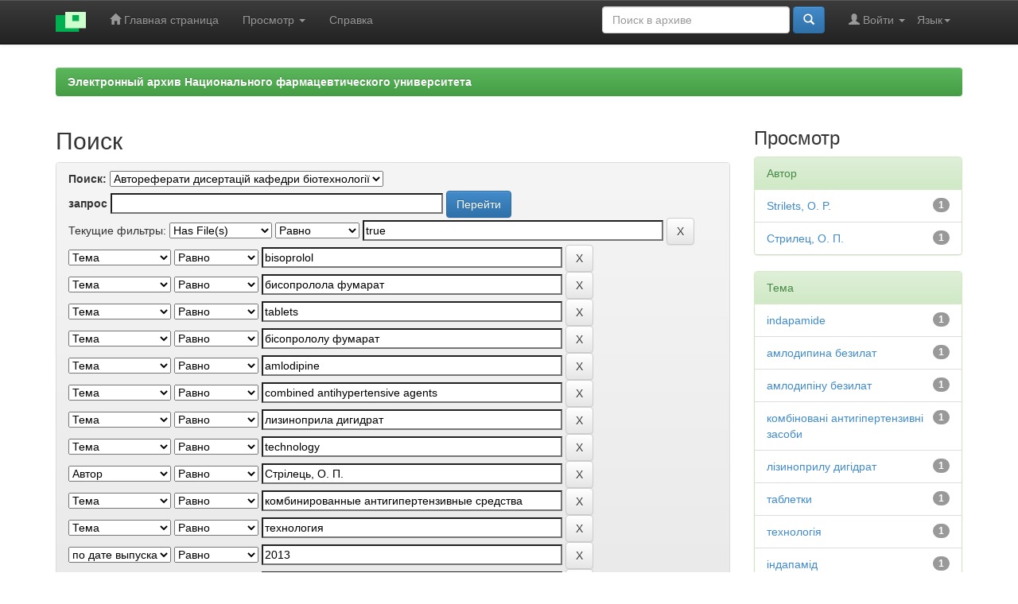

--- FILE ---
content_type: text/html;charset=UTF-8
request_url: https://dspace.nuph.edu.ua/handle/123456789/1166/simple-search?query=&sort_by=score&order=desc&rpp=10&filter_field_1=has_content_in_original_bundle&filter_type_1=equals&filter_value_1=true&filter_field_2=subject&filter_type_2=equals&filter_value_2=bisoprolol&filter_field_3=subject&filter_type_3=equals&filter_value_3=%D0%B1%D0%B8%D1%81%D0%BE%D0%BF%D1%80%D0%BE%D0%BB%D0%BE%D0%BB%D0%B0+%D1%84%D1%83%D0%BC%D0%B0%D1%80%D0%B0%D1%82&filter_field_4=subject&filter_type_4=equals&filter_value_4=tablets&filter_field_5=subject&filter_type_5=equals&filter_value_5=%D0%B1%D1%96%D1%81%D0%BE%D0%BF%D1%80%D0%BE%D0%BB%D0%BE%D0%BB%D1%83+%D1%84%D1%83%D0%BC%D0%B0%D1%80%D0%B0%D1%82&filter_field_6=subject&filter_type_6=equals&filter_value_6=amlodipine&filter_field_7=subject&filter_type_7=equals&filter_value_7=combined+antihypertensive+agents&filter_field_8=subject&filter_type_8=equals&filter_value_8=%D0%BB%D0%B8%D0%B7%D0%B8%D0%BD%D0%BE%D0%BF%D1%80%D0%B8%D0%BB%D0%B0+%D0%B4%D0%B8%D0%B3%D0%B8%D0%B4%D1%80%D0%B0%D1%82&filter_field_9=subject&filter_type_9=equals&filter_value_9=technology&filter_field_10=author&filter_type_10=equals&filter_value_10=%D0%A1%D1%82%D1%80%D1%96%D0%BB%D0%B5%D1%86%D1%8C%2C+%D0%9E.+%D0%9F.&filter_field_11=subject&filter_type_11=equals&filter_value_11=%D0%BA%D0%BE%D0%BC%D0%B1%D0%B8%D0%BD%D0%B8%D1%80%D0%BE%D0%B2%D0%B0%D0%BD%D0%BD%D1%8B%D0%B5+%D0%B0%D0%BD%D1%82%D0%B8%D0%B3%D0%B8%D0%BF%D0%B5%D1%80%D1%82%D0%B5%D0%BD%D0%B7%D0%B8%D0%B2%D0%BD%D1%8B%D0%B5+%D1%81%D1%80%D0%B5%D0%B4%D1%81%D1%82%D0%B2%D0%B0&filter_field_12=subject&filter_type_12=equals&filter_value_12=%D1%82%D0%B5%D1%85%D0%BD%D0%BE%D0%BB%D0%BE%D0%B3%D0%B8%D1%8F&filter_field_13=dateIssued&filter_type_13=equals&filter_value_13=2013&filter_field_14=subject&filter_type_14=equals&filter_value_14=%D0%B8%D0%BD%D0%B4%D0%B0%D0%BF%D0%B0%D0%BC%D0%B8%D0%B4&etal=0&filtername=subject&filterquery=lisinopril&filtertype=equals
body_size: 9528
content:


















<!DOCTYPE html>
<html>
    <head>
        <title>eaNUPh: Поиск</title>
        <meta http-equiv="Content-Type" content="text/html; charset=UTF-8" />
        <meta name="Generator" content="DSpace 6.2" />
        <meta name="viewport" content="width=device-width, initial-scale=1.0">
        <link rel="shortcut icon" href="/favicon.ico" type="image/x-icon"/>
        <link rel="stylesheet" href="/static/css/jquery-ui-1.10.3.custom/redmond/jquery-ui-1.10.3.custom.css" type="text/css" />
        <link rel="stylesheet" href="/static/css/bootstrap/bootstrap.min.css" type="text/css" />
		<link rel="stylesheet" href="/static/css/bootstrap/bootstrap.minmy.css" type="text/css" />
        <link rel="stylesheet" href="/static/css/bootstrap/bootstrap-theme.min.css" type="text/css" />
        <link rel="stylesheet" href="/static/css/bootstrap/dspace-theme.css" type="text/css" />

        <link rel="search" type="application/opensearchdescription+xml" href="/open-search/description.xml" title="DSpace"/>

        
        <script type='text/javascript' src="/static/js/jquery/jquery-1.10.2.min.js"></script>
        <script type='text/javascript' src='/static/js/jquery/jquery-ui-1.10.3.custom.min.js'></script>
        <script type='text/javascript' src='/static/js/bootstrap/bootstrap.min.js'></script>
        <script type='text/javascript' src='/static/js/holder.js'></script>
        <script type="text/javascript" src="/utils.js"></script>
        <script type="text/javascript" src="/static/js/choice-support.js"> </script>
        


    
    
        <script>
            (function(i,s,o,g,r,a,m){i['GoogleAnalyticsObject']=r;i[r]=i[r]||function(){
            (i[r].q=i[r].q||[]).push(arguments)},i[r].l=1*new Date();a=s.createElement(o),
            m=s.getElementsByTagName(o)[0];a.async=1;a.src=g;m.parentNode.insertBefore(a,m)
            })(window,document,'script','//www.google-analytics.com/analytics.js','ga');

            ga('create', 'UA-115740465-1', 'auto');
            ga('send', 'pageview');
        </script>
    


    
        <script type="text/javascript">
	var jQ = jQuery.noConflict();
	jQ(document).ready(function() {
		jQ( "#spellCheckQuery").click(function(){
			jQ("#query").val(jQ(this).attr('data-spell'));
			jQ("#main-query-submit").click();
		});
		jQ( "#filterquery" )
			.autocomplete({
				source: function( request, response ) {
					jQ.ajax({
						url: "/json/discovery/autocomplete?query=&filter_field_1=has_content_in_original_bundle&filter_type_1=equals&filter_value_1=true&filter_field_2=subject&filter_type_2=equals&filter_value_2=bisoprolol&filter_field_3=subject&filter_type_3=equals&filter_value_3=%D0%B1%D0%B8%D1%81%D0%BE%D0%BF%D1%80%D0%BE%D0%BB%D0%BE%D0%BB%D0%B0+%D1%84%D1%83%D0%BC%D0%B0%D1%80%D0%B0%D1%82&filter_field_4=subject&filter_type_4=equals&filter_value_4=tablets&filter_field_5=subject&filter_type_5=equals&filter_value_5=%D0%B1%D1%96%D1%81%D0%BE%D0%BF%D1%80%D0%BE%D0%BB%D0%BE%D0%BB%D1%83+%D1%84%D1%83%D0%BC%D0%B0%D1%80%D0%B0%D1%82&filter_field_6=subject&filter_type_6=equals&filter_value_6=amlodipine&filter_field_7=subject&filter_type_7=equals&filter_value_7=combined+antihypertensive+agents&filter_field_8=subject&filter_type_8=equals&filter_value_8=%D0%BB%D0%B8%D0%B7%D0%B8%D0%BD%D0%BE%D0%BF%D1%80%D0%B8%D0%BB%D0%B0+%D0%B4%D0%B8%D0%B3%D0%B8%D0%B4%D1%80%D0%B0%D1%82&filter_field_9=subject&filter_type_9=equals&filter_value_9=technology&filter_field_10=author&filter_type_10=equals&filter_value_10=%D0%A1%D1%82%D1%80%D1%96%D0%BB%D0%B5%D1%86%D1%8C%2C+%D0%9E.+%D0%9F.&filter_field_11=subject&filter_type_11=equals&filter_value_11=%D0%BA%D0%BE%D0%BC%D0%B1%D0%B8%D0%BD%D0%B8%D1%80%D0%BE%D0%B2%D0%B0%D0%BD%D0%BD%D1%8B%D0%B5+%D0%B0%D0%BD%D1%82%D0%B8%D0%B3%D0%B8%D0%BF%D0%B5%D1%80%D1%82%D0%B5%D0%BD%D0%B7%D0%B8%D0%B2%D0%BD%D1%8B%D0%B5+%D1%81%D1%80%D0%B5%D0%B4%D1%81%D1%82%D0%B2%D0%B0&filter_field_12=subject&filter_type_12=equals&filter_value_12=%D1%82%D0%B5%D1%85%D0%BD%D0%BE%D0%BB%D0%BE%D0%B3%D0%B8%D1%8F&filter_field_13=dateIssued&filter_type_13=equals&filter_value_13=2013&filter_field_14=subject&filter_type_14=equals&filter_value_14=%D0%B8%D0%BD%D0%B4%D0%B0%D0%BF%D0%B0%D0%BC%D0%B8%D0%B4&filter_field_15=subject&filter_type_15=equals&filter_value_15=lisinopril",
						dataType: "json",
						cache: false,
						data: {
							auto_idx: jQ("#filtername").val(),
							auto_query: request.term,
							auto_sort: 'count',
							auto_type: jQ("#filtertype").val(),
							location: '123456789/1166'	
						},
						success: function( data ) {
							response( jQ.map( data.autocomplete, function( item ) {
								var tmp_val = item.authorityKey;
								if (tmp_val == null || tmp_val == '')
								{
									tmp_val = item.displayedValue;
								}
								return {
									label: item.displayedValue + " (" + item.count + ")",
									value: tmp_val
								};
							}))			
						}
					})
				}
			});
	});
	function validateFilters() {
		return document.getElementById("filterquery").value.length > 0;
	}
</script>
    
    

<!-- HTML5 shim and Respond.js IE8 support of HTML5 elements and media queries -->
<!--[if lt IE 9]>
  <script src="/static/js/html5shiv.js"></script>
  <script src="/static/js/respond.min.js"></script>
<![endif]-->
    </head>

    
    
    <body class="undernavigation">
<a class="sr-only" href="#content">Skip navigation</a>
<header class="navbar navbar-inverse navbar-fixed-top">    
    
            <div class="container">
                

























       <div class="navbar-header">
         <button type="button" class="navbar-toggle" data-toggle="collapse" data-target=".navbar-collapse">
           <span class="icon-bar"></span>
           <span class="icon-bar"></span>
           <span class="icon-bar"></span>
         </button>
         <a class="navbar-brand" href="/"><img height="25" src="/image/dspace-logo-only.png" alt="DSpace logo" /></a>
       </div>
       <nav class="collapse navbar-collapse bs-navbar-collapse" role="navigation">
         <ul class="nav navbar-nav">
           <li class=""><a href="/"><span class="glyphicon glyphicon-home"></span> Главная страница</a></li>
                
           <li class="dropdown">
             <a href="#" class="dropdown-toggle" data-toggle="dropdown">Просмотр <b class="caret"></b></a>
             <ul class="dropdown-menu">
               <li><a href="/community-list">Разделы и коллекции</a></li>
				<li class="divider"></li>
        <li class="dropdown-header">Просмотр ресурсов по:</li>
				
				
				
				      			<li><a href="/browse?type=dateissued">Даты выпуска</a></li>
					
				      			<li><a href="/browse?type=author">Автор</a></li>
					
				      			<li><a href="/browse?type=title">Заглавие</a></li>
					
				      			<li><a href="/browse?type=subject">Темы</a></li>
					
				      			<li><a href="/browse?type=type">Типы содержания</a></li>
					
				    
					<li><a href="/top">ТОП 10 Просмотров</a></li>
					
					
				

            </ul>
          </li>
          <li class=""><script type="text/javascript">
<!-- Javascript starts here
document.write('<a href="#" onClick="var popupwin = window.open(\'/help/index_ru.html\',\'dspacepopup\',\'height=600,width=550,resizable,scrollbars\');popupwin.focus();return false;">Справка<\/a>');
// -->
</script><noscript><a href="/help/index_ru.html" target="dspacepopup">Справка</a></noscript></li>
       </ul>

 
    <div class="nav navbar-nav navbar-right">
	 <ul class="nav navbar-nav navbar-right">
      <li class="dropdown">
       <a href="#" class="dropdown-toggle" data-toggle="dropdown">Язык<b class="caret"></b></a>
        <ul class="dropdown-menu">
 
      <li>
        <a onclick="javascript:document.repost.locale.value='uk';
                  document.repost.submit();" href="http://dspace.nuph.edu.ua/handle/123456789/1166/simple-search?locale=uk">
         українська
       </a>
      </li>
 
      <li>
        <a onclick="javascript:document.repost.locale.value='ru';
                  document.repost.submit();" href="http://dspace.nuph.edu.ua/handle/123456789/1166/simple-search?locale=ru">
         русский
       </a>
      </li>
 
      <li>
        <a onclick="javascript:document.repost.locale.value='en';
                  document.repost.submit();" href="http://dspace.nuph.edu.ua/handle/123456789/1166/simple-search?locale=en">
         English
       </a>
      </li>
 
     </ul>
    </li>
    </ul>
  </div>
 
 
       <div class="nav navbar-nav navbar-right">
		<ul class="nav navbar-nav navbar-right">
         <li class="dropdown">
         
             <a href="#" class="dropdown-toggle" data-toggle="dropdown"><span class="glyphicon glyphicon-user"></span> Войти <b class="caret"></b></a>
	             
             <ul class="dropdown-menu">
               <li><a href="/mydspace">Мой архив ресурсов</a></li>
               <li><a href="/subscribe">Обновления на e-mail</a></li>
               <li><a href="/profile">Редактировать профиль</a></li>

		
             </ul>
           </li>
          </ul>
          
	
	<form method="get" action="/simple-search" class="navbar-form navbar-right">
	    <div class="form-group">
          <input type="text" class="form-control" placeholder="Поиск&nbsp;в&nbsp;архиве" name="query" id="tequery" size="25"/>
        </div>
        <button type="submit" class="btn btn-primary"><span class="glyphicon glyphicon-search"></span></button>

	</form></div>
    </nav>

            </div>

</header>

<main id="content" role="main">

<br/>
                

<div class="container">
    



  








<ol class="breadcrumb btn-success">

<li><a href="/">Электронный архив Национального фармацевтического университета</a></li>

</ol>

</div>                



        
<div class="container">

    <div class="row">
    <div class="col-md-9">
	







































    

<h2>Поиск</h2>

<div class="discovery-search-form panel panel-default">
    
	<div class="discovery-query panel-heading">
    <form action="simple-search" method="get">
        <label for="tlocation">
         	Поиск:
        </label>
        <select name="location" id="tlocation">

            <option value="/">Весь архив электронных ресурсов</option>

            <option value="123456789/36" >
                Підрозділи НФаУ
            </option>

            <option value="123456789/42" >
                Кафедри
            </option>

            <option value="123456789/49" >
                Кафедра  бiотехнологiї
            </option>

            <option value="123456789/1166" selected="selected">
                Автореферати дисертацій кафедри бiотехнологiї
            </option>

        </select><br/>
        <label for="query">запрос</label>
        <input type="text" size="50" id="query" name="query" value=""/>
        <input type="submit" id="main-query-submit" class="btn btn-primary" value="Перейти" />
                  
        <input type="hidden" value="10" name="rpp" />
        <input type="hidden" value="score" name="sort_by" />
        <input type="hidden" value="desc" name="order" />
                                
		<div class="discovery-search-appliedFilters">
		<span>Текущие фильтры:</span>
		
			    <select id="filter_field_1" name="filter_field_1">
				<option value="title">Название</option><option value="author">Автор</option><option value="subject">Тема</option><option value="dateIssued">по дате выпуска</option><option value="has_content_in_original_bundle" selected="selected">Has File(s)</option>
				</select>
				<select id="filter_type_1" name="filter_type_1">
				<option value="equals" selected="selected">Равно</option><option value="contains">Содержит</option><option value="authority">ID</option><option value="notequals">Не равно</option><option value="notcontains">Не содержит</option><option value="notauthority">Не ID</option>
				</select>
				<input type="text" id="filter_value_1" name="filter_value_1" value="true" size="45"/>
				<input class="btn btn-default" type="submit" id="submit_filter_remove_1" name="submit_filter_remove_1" value="X" />
				<br/>
				
			    <select id="filter_field_2" name="filter_field_2">
				<option value="title">Название</option><option value="author">Автор</option><option value="subject" selected="selected">Тема</option><option value="dateIssued">по дате выпуска</option><option value="has_content_in_original_bundle">Has File(s)</option>
				</select>
				<select id="filter_type_2" name="filter_type_2">
				<option value="equals" selected="selected">Равно</option><option value="contains">Содержит</option><option value="authority">ID</option><option value="notequals">Не равно</option><option value="notcontains">Не содержит</option><option value="notauthority">Не ID</option>
				</select>
				<input type="text" id="filter_value_2" name="filter_value_2" value="bisoprolol" size="45"/>
				<input class="btn btn-default" type="submit" id="submit_filter_remove_2" name="submit_filter_remove_2" value="X" />
				<br/>
				
			    <select id="filter_field_3" name="filter_field_3">
				<option value="title">Название</option><option value="author">Автор</option><option value="subject" selected="selected">Тема</option><option value="dateIssued">по дате выпуска</option><option value="has_content_in_original_bundle">Has File(s)</option>
				</select>
				<select id="filter_type_3" name="filter_type_3">
				<option value="equals" selected="selected">Равно</option><option value="contains">Содержит</option><option value="authority">ID</option><option value="notequals">Не равно</option><option value="notcontains">Не содержит</option><option value="notauthority">Не ID</option>
				</select>
				<input type="text" id="filter_value_3" name="filter_value_3" value="бисопролола&#x20;фумарат" size="45"/>
				<input class="btn btn-default" type="submit" id="submit_filter_remove_3" name="submit_filter_remove_3" value="X" />
				<br/>
				
			    <select id="filter_field_4" name="filter_field_4">
				<option value="title">Название</option><option value="author">Автор</option><option value="subject" selected="selected">Тема</option><option value="dateIssued">по дате выпуска</option><option value="has_content_in_original_bundle">Has File(s)</option>
				</select>
				<select id="filter_type_4" name="filter_type_4">
				<option value="equals" selected="selected">Равно</option><option value="contains">Содержит</option><option value="authority">ID</option><option value="notequals">Не равно</option><option value="notcontains">Не содержит</option><option value="notauthority">Не ID</option>
				</select>
				<input type="text" id="filter_value_4" name="filter_value_4" value="tablets" size="45"/>
				<input class="btn btn-default" type="submit" id="submit_filter_remove_4" name="submit_filter_remove_4" value="X" />
				<br/>
				
			    <select id="filter_field_5" name="filter_field_5">
				<option value="title">Название</option><option value="author">Автор</option><option value="subject" selected="selected">Тема</option><option value="dateIssued">по дате выпуска</option><option value="has_content_in_original_bundle">Has File(s)</option>
				</select>
				<select id="filter_type_5" name="filter_type_5">
				<option value="equals" selected="selected">Равно</option><option value="contains">Содержит</option><option value="authority">ID</option><option value="notequals">Не равно</option><option value="notcontains">Не содержит</option><option value="notauthority">Не ID</option>
				</select>
				<input type="text" id="filter_value_5" name="filter_value_5" value="бісопрололу&#x20;фумарат" size="45"/>
				<input class="btn btn-default" type="submit" id="submit_filter_remove_5" name="submit_filter_remove_5" value="X" />
				<br/>
				
			    <select id="filter_field_6" name="filter_field_6">
				<option value="title">Название</option><option value="author">Автор</option><option value="subject" selected="selected">Тема</option><option value="dateIssued">по дате выпуска</option><option value="has_content_in_original_bundle">Has File(s)</option>
				</select>
				<select id="filter_type_6" name="filter_type_6">
				<option value="equals" selected="selected">Равно</option><option value="contains">Содержит</option><option value="authority">ID</option><option value="notequals">Не равно</option><option value="notcontains">Не содержит</option><option value="notauthority">Не ID</option>
				</select>
				<input type="text" id="filter_value_6" name="filter_value_6" value="amlodipine" size="45"/>
				<input class="btn btn-default" type="submit" id="submit_filter_remove_6" name="submit_filter_remove_6" value="X" />
				<br/>
				
			    <select id="filter_field_7" name="filter_field_7">
				<option value="title">Название</option><option value="author">Автор</option><option value="subject" selected="selected">Тема</option><option value="dateIssued">по дате выпуска</option><option value="has_content_in_original_bundle">Has File(s)</option>
				</select>
				<select id="filter_type_7" name="filter_type_7">
				<option value="equals" selected="selected">Равно</option><option value="contains">Содержит</option><option value="authority">ID</option><option value="notequals">Не равно</option><option value="notcontains">Не содержит</option><option value="notauthority">Не ID</option>
				</select>
				<input type="text" id="filter_value_7" name="filter_value_7" value="combined&#x20;antihypertensive&#x20;agents" size="45"/>
				<input class="btn btn-default" type="submit" id="submit_filter_remove_7" name="submit_filter_remove_7" value="X" />
				<br/>
				
			    <select id="filter_field_8" name="filter_field_8">
				<option value="title">Название</option><option value="author">Автор</option><option value="subject" selected="selected">Тема</option><option value="dateIssued">по дате выпуска</option><option value="has_content_in_original_bundle">Has File(s)</option>
				</select>
				<select id="filter_type_8" name="filter_type_8">
				<option value="equals" selected="selected">Равно</option><option value="contains">Содержит</option><option value="authority">ID</option><option value="notequals">Не равно</option><option value="notcontains">Не содержит</option><option value="notauthority">Не ID</option>
				</select>
				<input type="text" id="filter_value_8" name="filter_value_8" value="лизиноприла&#x20;дигидрат" size="45"/>
				<input class="btn btn-default" type="submit" id="submit_filter_remove_8" name="submit_filter_remove_8" value="X" />
				<br/>
				
			    <select id="filter_field_9" name="filter_field_9">
				<option value="title">Название</option><option value="author">Автор</option><option value="subject" selected="selected">Тема</option><option value="dateIssued">по дате выпуска</option><option value="has_content_in_original_bundle">Has File(s)</option>
				</select>
				<select id="filter_type_9" name="filter_type_9">
				<option value="equals" selected="selected">Равно</option><option value="contains">Содержит</option><option value="authority">ID</option><option value="notequals">Не равно</option><option value="notcontains">Не содержит</option><option value="notauthority">Не ID</option>
				</select>
				<input type="text" id="filter_value_9" name="filter_value_9" value="technology" size="45"/>
				<input class="btn btn-default" type="submit" id="submit_filter_remove_9" name="submit_filter_remove_9" value="X" />
				<br/>
				
			    <select id="filter_field_10" name="filter_field_10">
				<option value="title">Название</option><option value="author" selected="selected">Автор</option><option value="subject">Тема</option><option value="dateIssued">по дате выпуска</option><option value="has_content_in_original_bundle">Has File(s)</option>
				</select>
				<select id="filter_type_10" name="filter_type_10">
				<option value="equals" selected="selected">Равно</option><option value="contains">Содержит</option><option value="authority">ID</option><option value="notequals">Не равно</option><option value="notcontains">Не содержит</option><option value="notauthority">Не ID</option>
				</select>
				<input type="text" id="filter_value_10" name="filter_value_10" value="Стрілець,&#x20;О.&#x20;П." size="45"/>
				<input class="btn btn-default" type="submit" id="submit_filter_remove_10" name="submit_filter_remove_10" value="X" />
				<br/>
				
			    <select id="filter_field_11" name="filter_field_11">
				<option value="title">Название</option><option value="author">Автор</option><option value="subject" selected="selected">Тема</option><option value="dateIssued">по дате выпуска</option><option value="has_content_in_original_bundle">Has File(s)</option>
				</select>
				<select id="filter_type_11" name="filter_type_11">
				<option value="equals" selected="selected">Равно</option><option value="contains">Содержит</option><option value="authority">ID</option><option value="notequals">Не равно</option><option value="notcontains">Не содержит</option><option value="notauthority">Не ID</option>
				</select>
				<input type="text" id="filter_value_11" name="filter_value_11" value="комбинированные&#x20;антигипертензивные&#x20;средства" size="45"/>
				<input class="btn btn-default" type="submit" id="submit_filter_remove_11" name="submit_filter_remove_11" value="X" />
				<br/>
				
			    <select id="filter_field_12" name="filter_field_12">
				<option value="title">Название</option><option value="author">Автор</option><option value="subject" selected="selected">Тема</option><option value="dateIssued">по дате выпуска</option><option value="has_content_in_original_bundle">Has File(s)</option>
				</select>
				<select id="filter_type_12" name="filter_type_12">
				<option value="equals" selected="selected">Равно</option><option value="contains">Содержит</option><option value="authority">ID</option><option value="notequals">Не равно</option><option value="notcontains">Не содержит</option><option value="notauthority">Не ID</option>
				</select>
				<input type="text" id="filter_value_12" name="filter_value_12" value="технология" size="45"/>
				<input class="btn btn-default" type="submit" id="submit_filter_remove_12" name="submit_filter_remove_12" value="X" />
				<br/>
				
			    <select id="filter_field_13" name="filter_field_13">
				<option value="title">Название</option><option value="author">Автор</option><option value="subject">Тема</option><option value="dateIssued" selected="selected">по дате выпуска</option><option value="has_content_in_original_bundle">Has File(s)</option>
				</select>
				<select id="filter_type_13" name="filter_type_13">
				<option value="equals" selected="selected">Равно</option><option value="contains">Содержит</option><option value="authority">ID</option><option value="notequals">Не равно</option><option value="notcontains">Не содержит</option><option value="notauthority">Не ID</option>
				</select>
				<input type="text" id="filter_value_13" name="filter_value_13" value="2013" size="45"/>
				<input class="btn btn-default" type="submit" id="submit_filter_remove_13" name="submit_filter_remove_13" value="X" />
				<br/>
				
			    <select id="filter_field_14" name="filter_field_14">
				<option value="title">Название</option><option value="author">Автор</option><option value="subject" selected="selected">Тема</option><option value="dateIssued">по дате выпуска</option><option value="has_content_in_original_bundle">Has File(s)</option>
				</select>
				<select id="filter_type_14" name="filter_type_14">
				<option value="equals" selected="selected">Равно</option><option value="contains">Содержит</option><option value="authority">ID</option><option value="notequals">Не равно</option><option value="notcontains">Не содержит</option><option value="notauthority">Не ID</option>
				</select>
				<input type="text" id="filter_value_14" name="filter_value_14" value="индапамид" size="45"/>
				<input class="btn btn-default" type="submit" id="submit_filter_remove_14" name="submit_filter_remove_14" value="X" />
				<br/>
				
			    <select id="filter_field_15" name="filter_field_15">
				<option value="title">Название</option><option value="author">Автор</option><option value="subject" selected="selected">Тема</option><option value="dateIssued">по дате выпуска</option><option value="has_content_in_original_bundle">Has File(s)</option>
				</select>
				<select id="filter_type_15" name="filter_type_15">
				<option value="equals" selected="selected">Равно</option><option value="contains">Содержит</option><option value="authority">ID</option><option value="notequals">Не равно</option><option value="notcontains">Не содержит</option><option value="notauthority">Не ID</option>
				</select>
				<input type="text" id="filter_value_15" name="filter_value_15" value="lisinopril" size="45"/>
				<input class="btn btn-default" type="submit" id="submit_filter_remove_15" name="submit_filter_remove_15" value="X" />
				<br/>
				
		</div>

<a class="btn btn-default" href="/simple-search">Начать новый поиск</a>	
		</form>
		</div>

		<div class="discovery-search-filters panel-body">
		<h5>Добавить фильтры:</h5>
		<p class="discovery-search-filters-hint">Используйте фильтры для уточнения результатов поиска.</p>
		<form action="simple-search" method="get">
		<input type="hidden" value="123456789&#x2F;1166" name="location" />
		<input type="hidden" value="" name="query" />
		
				    <input type="hidden" id="filter_field_1" name="filter_field_1" value="has_content_in_original_bundle" />
					<input type="hidden" id="filter_type_1" name="filter_type_1" value="equals" />
					<input type="hidden" id="filter_value_1" name="filter_value_1" value="true" />
					
				    <input type="hidden" id="filter_field_2" name="filter_field_2" value="subject" />
					<input type="hidden" id="filter_type_2" name="filter_type_2" value="equals" />
					<input type="hidden" id="filter_value_2" name="filter_value_2" value="bisoprolol" />
					
				    <input type="hidden" id="filter_field_3" name="filter_field_3" value="subject" />
					<input type="hidden" id="filter_type_3" name="filter_type_3" value="equals" />
					<input type="hidden" id="filter_value_3" name="filter_value_3" value="бисопролола&#x20;фумарат" />
					
				    <input type="hidden" id="filter_field_4" name="filter_field_4" value="subject" />
					<input type="hidden" id="filter_type_4" name="filter_type_4" value="equals" />
					<input type="hidden" id="filter_value_4" name="filter_value_4" value="tablets" />
					
				    <input type="hidden" id="filter_field_5" name="filter_field_5" value="subject" />
					<input type="hidden" id="filter_type_5" name="filter_type_5" value="equals" />
					<input type="hidden" id="filter_value_5" name="filter_value_5" value="бісопрололу&#x20;фумарат" />
					
				    <input type="hidden" id="filter_field_6" name="filter_field_6" value="subject" />
					<input type="hidden" id="filter_type_6" name="filter_type_6" value="equals" />
					<input type="hidden" id="filter_value_6" name="filter_value_6" value="amlodipine" />
					
				    <input type="hidden" id="filter_field_7" name="filter_field_7" value="subject" />
					<input type="hidden" id="filter_type_7" name="filter_type_7" value="equals" />
					<input type="hidden" id="filter_value_7" name="filter_value_7" value="combined&#x20;antihypertensive&#x20;agents" />
					
				    <input type="hidden" id="filter_field_8" name="filter_field_8" value="subject" />
					<input type="hidden" id="filter_type_8" name="filter_type_8" value="equals" />
					<input type="hidden" id="filter_value_8" name="filter_value_8" value="лизиноприла&#x20;дигидрат" />
					
				    <input type="hidden" id="filter_field_9" name="filter_field_9" value="subject" />
					<input type="hidden" id="filter_type_9" name="filter_type_9" value="equals" />
					<input type="hidden" id="filter_value_9" name="filter_value_9" value="technology" />
					
				    <input type="hidden" id="filter_field_10" name="filter_field_10" value="author" />
					<input type="hidden" id="filter_type_10" name="filter_type_10" value="equals" />
					<input type="hidden" id="filter_value_10" name="filter_value_10" value="Стрілець,&#x20;О.&#x20;П." />
					
				    <input type="hidden" id="filter_field_11" name="filter_field_11" value="subject" />
					<input type="hidden" id="filter_type_11" name="filter_type_11" value="equals" />
					<input type="hidden" id="filter_value_11" name="filter_value_11" value="комбинированные&#x20;антигипертензивные&#x20;средства" />
					
				    <input type="hidden" id="filter_field_12" name="filter_field_12" value="subject" />
					<input type="hidden" id="filter_type_12" name="filter_type_12" value="equals" />
					<input type="hidden" id="filter_value_12" name="filter_value_12" value="технология" />
					
				    <input type="hidden" id="filter_field_13" name="filter_field_13" value="dateIssued" />
					<input type="hidden" id="filter_type_13" name="filter_type_13" value="equals" />
					<input type="hidden" id="filter_value_13" name="filter_value_13" value="2013" />
					
				    <input type="hidden" id="filter_field_14" name="filter_field_14" value="subject" />
					<input type="hidden" id="filter_type_14" name="filter_type_14" value="equals" />
					<input type="hidden" id="filter_value_14" name="filter_value_14" value="индапамид" />
					
				    <input type="hidden" id="filter_field_15" name="filter_field_15" value="subject" />
					<input type="hidden" id="filter_type_15" name="filter_type_15" value="equals" />
					<input type="hidden" id="filter_value_15" name="filter_value_15" value="lisinopril" />
					
		<select id="filtername" name="filtername">
		<option value="title">Название</option><option value="author">Автор</option><option value="subject">Тема</option><option value="dateIssued">по дате выпуска</option><option value="has_content_in_original_bundle">Has File(s)</option>
		</select>
		<select id="filtertype" name="filtertype">
		<option value="equals">Равно</option><option value="contains">Содержит</option><option value="authority">ID</option><option value="notequals">Не равно</option><option value="notcontains">Не содержит</option><option value="notauthority">Не ID</option>
		</select>
		<input type="text" id="filterquery" name="filterquery" size="45" required="required" />
		<input type="hidden" value="10" name="rpp" />
		<input type="hidden" value="score" name="sort_by" />
		<input type="hidden" value="desc" name="order" />
		<input class="btn btn-default" type="submit" value="Добавить" onclick="return validateFilters()" />
		</form>
		</div>        

        
   <div class="discovery-pagination-controls panel-footer">
   <form action="simple-search" method="get">
   <input type="hidden" value="123456789&#x2F;1166" name="location" />
   <input type="hidden" value="" name="query" />
	
				    <input type="hidden" id="filter_field_1" name="filter_field_1" value="has_content_in_original_bundle" />
					<input type="hidden" id="filter_type_1" name="filter_type_1" value="equals" />
					<input type="hidden" id="filter_value_1" name="filter_value_1" value="true" />
					
				    <input type="hidden" id="filter_field_2" name="filter_field_2" value="subject" />
					<input type="hidden" id="filter_type_2" name="filter_type_2" value="equals" />
					<input type="hidden" id="filter_value_2" name="filter_value_2" value="bisoprolol" />
					
				    <input type="hidden" id="filter_field_3" name="filter_field_3" value="subject" />
					<input type="hidden" id="filter_type_3" name="filter_type_3" value="equals" />
					<input type="hidden" id="filter_value_3" name="filter_value_3" value="бисопролола&#x20;фумарат" />
					
				    <input type="hidden" id="filter_field_4" name="filter_field_4" value="subject" />
					<input type="hidden" id="filter_type_4" name="filter_type_4" value="equals" />
					<input type="hidden" id="filter_value_4" name="filter_value_4" value="tablets" />
					
				    <input type="hidden" id="filter_field_5" name="filter_field_5" value="subject" />
					<input type="hidden" id="filter_type_5" name="filter_type_5" value="equals" />
					<input type="hidden" id="filter_value_5" name="filter_value_5" value="бісопрололу&#x20;фумарат" />
					
				    <input type="hidden" id="filter_field_6" name="filter_field_6" value="subject" />
					<input type="hidden" id="filter_type_6" name="filter_type_6" value="equals" />
					<input type="hidden" id="filter_value_6" name="filter_value_6" value="amlodipine" />
					
				    <input type="hidden" id="filter_field_7" name="filter_field_7" value="subject" />
					<input type="hidden" id="filter_type_7" name="filter_type_7" value="equals" />
					<input type="hidden" id="filter_value_7" name="filter_value_7" value="combined&#x20;antihypertensive&#x20;agents" />
					
				    <input type="hidden" id="filter_field_8" name="filter_field_8" value="subject" />
					<input type="hidden" id="filter_type_8" name="filter_type_8" value="equals" />
					<input type="hidden" id="filter_value_8" name="filter_value_8" value="лизиноприла&#x20;дигидрат" />
					
				    <input type="hidden" id="filter_field_9" name="filter_field_9" value="subject" />
					<input type="hidden" id="filter_type_9" name="filter_type_9" value="equals" />
					<input type="hidden" id="filter_value_9" name="filter_value_9" value="technology" />
					
				    <input type="hidden" id="filter_field_10" name="filter_field_10" value="author" />
					<input type="hidden" id="filter_type_10" name="filter_type_10" value="equals" />
					<input type="hidden" id="filter_value_10" name="filter_value_10" value="Стрілець,&#x20;О.&#x20;П." />
					
				    <input type="hidden" id="filter_field_11" name="filter_field_11" value="subject" />
					<input type="hidden" id="filter_type_11" name="filter_type_11" value="equals" />
					<input type="hidden" id="filter_value_11" name="filter_value_11" value="комбинированные&#x20;антигипертензивные&#x20;средства" />
					
				    <input type="hidden" id="filter_field_12" name="filter_field_12" value="subject" />
					<input type="hidden" id="filter_type_12" name="filter_type_12" value="equals" />
					<input type="hidden" id="filter_value_12" name="filter_value_12" value="технология" />
					
				    <input type="hidden" id="filter_field_13" name="filter_field_13" value="dateIssued" />
					<input type="hidden" id="filter_type_13" name="filter_type_13" value="equals" />
					<input type="hidden" id="filter_value_13" name="filter_value_13" value="2013" />
					
				    <input type="hidden" id="filter_field_14" name="filter_field_14" value="subject" />
					<input type="hidden" id="filter_type_14" name="filter_type_14" value="equals" />
					<input type="hidden" id="filter_value_14" name="filter_value_14" value="индапамид" />
					
				    <input type="hidden" id="filter_field_15" name="filter_field_15" value="subject" />
					<input type="hidden" id="filter_type_15" name="filter_type_15" value="equals" />
					<input type="hidden" id="filter_value_15" name="filter_value_15" value="lisinopril" />
						
           <label for="rpp">Вывести на страницу</label>
           <select name="rpp" id="rpp">

                   <option value="5" >5</option>

                   <option value="10" selected="selected">10</option>

                   <option value="15" >15</option>

                   <option value="20" >20</option>

                   <option value="25" >25</option>

                   <option value="30" >30</option>

                   <option value="35" >35</option>

                   <option value="40" >40</option>

                   <option value="45" >45</option>

                   <option value="50" >50</option>

                   <option value="55" >55</option>

                   <option value="60" >60</option>

                   <option value="65" >65</option>

                   <option value="70" >70</option>

                   <option value="75" >75</option>

                   <option value="80" >80</option>

                   <option value="85" >85</option>

                   <option value="90" >90</option>

                   <option value="95" >95</option>

                   <option value="100" >100</option>

           </select>
           &nbsp;|&nbsp;

               <label for="sort_by">Сортировка</label>
               <select name="sort_by" id="sort_by">
                   <option value="score">по ранжированию</option>
 <option value="dc.title_sort" >по названию</option> <option value="dc.date.issued_dt" >по дате выпуска</option>
               </select>

           <label for="order">Упорядочнить</label>
           <select name="order" id="order">
               <option value="ASC" >по возрастанию</option>
               <option value="DESC" selected="selected">по убыванию</option>
           </select>
           <label for="etal">Авторы</label>
           <select name="etal" id="etal">

               <option value="0" selected="selected">Все</option>
<option value="1" >1</option>
                       <option value="5" >5</option>

                       <option value="10" >10</option>

                       <option value="15" >15</option>

                       <option value="20" >20</option>

                       <option value="25" >25</option>

                       <option value="30" >30</option>

                       <option value="35" >35</option>

                       <option value="40" >40</option>

                       <option value="45" >45</option>

                       <option value="50" >50</option>

           </select>
           <input class="btn btn-default" type="submit" name="submit_search" value="Обновить" />


</form>
   </div>
</div>   

<hr/>
<div class="discovery-result-pagination row container">

    
	<div class="alert alert-info">Результаты 1-1 из 1.</div>
    <ul class="pagination pull-right">
	<li class="disabled"><span>назад</span></li>
	
	<li class="active"><span>1</span></li>

	<li class="disabled"><span>дальше</span></li>
	</ul>
<!-- give a content to the div -->
</div>
<div class="discovery-result-results">





    <div class="panel panel-info">
    <div class="panel-heading">Найденные ресурсы:</div>
    <table align="center" class="table" summary="This table browses all dspace content">
<colgroup><col width="130" /><col width="60%" /><col width="40%" /></colgroup>
<tr>
<th id="t1" class="oddRowEvenCol">Дата выпуска</th><th id="t2" class="oddRowOddCol">Название</th><th id="t3" class="oddRowEvenCol">Автор(ы)</th></tr><tr><td headers="t1" ><em>2013</em></td><td headers="t2" ><a href="/handle/123456789/3059">Наукове&#x20;і&#x20;експериментальне&#x20;обґрунтування&#x20;складу&#x20;і&#x20;технології&#x20;комбінованих&#x20;таблетованих&#x20;лікарських&#x20;форм&#x20;антигіпертензивної&#x20;дії</a></td><td headers="t3" ><em><a href="/browse?type=author&amp;value=%D0%A1%D1%82%D1%80%D1%96%D0%BB%D0%B5%D1%86%D1%8C%2C+%D0%9E.+%D0%9F.">Стрілець,&#x20;О.&#x20;П.</a>; <a href="/browse?type=author&amp;value=%D0%A1%D1%82%D1%80%D0%B8%D0%BB%D0%B5%D1%86%2C+%D0%9E.+%D0%9F.">Стрилец,&#x20;О.&#x20;П.</a>; <a href="/browse?type=author&amp;value=Strilets%2C+O.+P.">Strilets,&#x20;O.&#x20;P.</a></em></td></tr>
</table>

    </div>

</div>
















            

	</div>
	<div class="col-md-3">
                    


<h3 class="facets">Просмотр</h3>
<div id="facets" class="facetsBox">

<div id="facet_author" class="panel panel-success">
	    <div class="panel-heading">Автор</div>
	    <ul class="list-group"><li class="list-group-item"><span class="badge">1</span> <a href="/handle/123456789/1166/simple-search?query=&amp;sort_by=score&amp;order=desc&amp;rpp=10&amp;filter_field_1=has_content_in_original_bundle&amp;filter_type_1=equals&amp;filter_value_1=true&amp;filter_field_2=subject&amp;filter_type_2=equals&amp;filter_value_2=bisoprolol&amp;filter_field_3=subject&amp;filter_type_3=equals&amp;filter_value_3=%D0%B1%D0%B8%D1%81%D0%BE%D0%BF%D1%80%D0%BE%D0%BB%D0%BE%D0%BB%D0%B0+%D1%84%D1%83%D0%BC%D0%B0%D1%80%D0%B0%D1%82&amp;filter_field_4=subject&amp;filter_type_4=equals&amp;filter_value_4=tablets&amp;filter_field_5=subject&amp;filter_type_5=equals&amp;filter_value_5=%D0%B1%D1%96%D1%81%D0%BE%D0%BF%D1%80%D0%BE%D0%BB%D0%BE%D0%BB%D1%83+%D1%84%D1%83%D0%BC%D0%B0%D1%80%D0%B0%D1%82&amp;filter_field_6=subject&amp;filter_type_6=equals&amp;filter_value_6=amlodipine&amp;filter_field_7=subject&amp;filter_type_7=equals&amp;filter_value_7=combined+antihypertensive+agents&amp;filter_field_8=subject&amp;filter_type_8=equals&amp;filter_value_8=%D0%BB%D0%B8%D0%B7%D0%B8%D0%BD%D0%BE%D0%BF%D1%80%D0%B8%D0%BB%D0%B0+%D0%B4%D0%B8%D0%B3%D0%B8%D0%B4%D1%80%D0%B0%D1%82&amp;filter_field_9=subject&amp;filter_type_9=equals&amp;filter_value_9=technology&amp;filter_field_10=author&amp;filter_type_10=equals&amp;filter_value_10=%D0%A1%D1%82%D1%80%D1%96%D0%BB%D0%B5%D1%86%D1%8C%2C+%D0%9E.+%D0%9F.&amp;filter_field_11=subject&amp;filter_type_11=equals&amp;filter_value_11=%D0%BA%D0%BE%D0%BC%D0%B1%D0%B8%D0%BD%D0%B8%D1%80%D0%BE%D0%B2%D0%B0%D0%BD%D0%BD%D1%8B%D0%B5+%D0%B0%D0%BD%D1%82%D0%B8%D0%B3%D0%B8%D0%BF%D0%B5%D1%80%D1%82%D0%B5%D0%BD%D0%B7%D0%B8%D0%B2%D0%BD%D1%8B%D0%B5+%D1%81%D1%80%D0%B5%D0%B4%D1%81%D1%82%D0%B2%D0%B0&amp;filter_field_12=subject&amp;filter_type_12=equals&amp;filter_value_12=%D1%82%D0%B5%D1%85%D0%BD%D0%BE%D0%BB%D0%BE%D0%B3%D0%B8%D1%8F&amp;filter_field_13=dateIssued&amp;filter_type_13=equals&amp;filter_value_13=2013&amp;filter_field_14=subject&amp;filter_type_14=equals&amp;filter_value_14=%D0%B8%D0%BD%D0%B4%D0%B0%D0%BF%D0%B0%D0%BC%D0%B8%D0%B4&amp;filter_field_15=subject&amp;filter_type_15=equals&amp;filter_value_15=lisinopril&amp;etal=0&amp;filtername=author&amp;filterquery=Strilets%2C+O.+P.&amp;filtertype=equals"
                title="Фильтр по Strilets, O. P.">
                Strilets, O. P.</a></li><li class="list-group-item"><span class="badge">1</span> <a href="/handle/123456789/1166/simple-search?query=&amp;sort_by=score&amp;order=desc&amp;rpp=10&amp;filter_field_1=has_content_in_original_bundle&amp;filter_type_1=equals&amp;filter_value_1=true&amp;filter_field_2=subject&amp;filter_type_2=equals&amp;filter_value_2=bisoprolol&amp;filter_field_3=subject&amp;filter_type_3=equals&amp;filter_value_3=%D0%B1%D0%B8%D1%81%D0%BE%D0%BF%D1%80%D0%BE%D0%BB%D0%BE%D0%BB%D0%B0+%D1%84%D1%83%D0%BC%D0%B0%D1%80%D0%B0%D1%82&amp;filter_field_4=subject&amp;filter_type_4=equals&amp;filter_value_4=tablets&amp;filter_field_5=subject&amp;filter_type_5=equals&amp;filter_value_5=%D0%B1%D1%96%D1%81%D0%BE%D0%BF%D1%80%D0%BE%D0%BB%D0%BE%D0%BB%D1%83+%D1%84%D1%83%D0%BC%D0%B0%D1%80%D0%B0%D1%82&amp;filter_field_6=subject&amp;filter_type_6=equals&amp;filter_value_6=amlodipine&amp;filter_field_7=subject&amp;filter_type_7=equals&amp;filter_value_7=combined+antihypertensive+agents&amp;filter_field_8=subject&amp;filter_type_8=equals&amp;filter_value_8=%D0%BB%D0%B8%D0%B7%D0%B8%D0%BD%D0%BE%D0%BF%D1%80%D0%B8%D0%BB%D0%B0+%D0%B4%D0%B8%D0%B3%D0%B8%D0%B4%D1%80%D0%B0%D1%82&amp;filter_field_9=subject&amp;filter_type_9=equals&amp;filter_value_9=technology&amp;filter_field_10=author&amp;filter_type_10=equals&amp;filter_value_10=%D0%A1%D1%82%D1%80%D1%96%D0%BB%D0%B5%D1%86%D1%8C%2C+%D0%9E.+%D0%9F.&amp;filter_field_11=subject&amp;filter_type_11=equals&amp;filter_value_11=%D0%BA%D0%BE%D0%BC%D0%B1%D0%B8%D0%BD%D0%B8%D1%80%D0%BE%D0%B2%D0%B0%D0%BD%D0%BD%D1%8B%D0%B5+%D0%B0%D0%BD%D1%82%D0%B8%D0%B3%D0%B8%D0%BF%D0%B5%D1%80%D1%82%D0%B5%D0%BD%D0%B7%D0%B8%D0%B2%D0%BD%D1%8B%D0%B5+%D1%81%D1%80%D0%B5%D0%B4%D1%81%D1%82%D0%B2%D0%B0&amp;filter_field_12=subject&amp;filter_type_12=equals&amp;filter_value_12=%D1%82%D0%B5%D1%85%D0%BD%D0%BE%D0%BB%D0%BE%D0%B3%D0%B8%D1%8F&amp;filter_field_13=dateIssued&amp;filter_type_13=equals&amp;filter_value_13=2013&amp;filter_field_14=subject&amp;filter_type_14=equals&amp;filter_value_14=%D0%B8%D0%BD%D0%B4%D0%B0%D0%BF%D0%B0%D0%BC%D0%B8%D0%B4&amp;filter_field_15=subject&amp;filter_type_15=equals&amp;filter_value_15=lisinopril&amp;etal=0&amp;filtername=author&amp;filterquery=%D0%A1%D1%82%D1%80%D0%B8%D0%BB%D0%B5%D1%86%2C+%D0%9E.+%D0%9F.&amp;filtertype=equals"
                title="Фильтр по Стрилец, О. П.">
                Стрилец, О. П.</a></li></ul></div><div id="facet_subject" class="panel panel-success">
	    <div class="panel-heading">Тема</div>
	    <ul class="list-group"><li class="list-group-item"><span class="badge">1</span> <a href="/handle/123456789/1166/simple-search?query=&amp;sort_by=score&amp;order=desc&amp;rpp=10&amp;filter_field_1=has_content_in_original_bundle&amp;filter_type_1=equals&amp;filter_value_1=true&amp;filter_field_2=subject&amp;filter_type_2=equals&amp;filter_value_2=bisoprolol&amp;filter_field_3=subject&amp;filter_type_3=equals&amp;filter_value_3=%D0%B1%D0%B8%D1%81%D0%BE%D0%BF%D1%80%D0%BE%D0%BB%D0%BE%D0%BB%D0%B0+%D1%84%D1%83%D0%BC%D0%B0%D1%80%D0%B0%D1%82&amp;filter_field_4=subject&amp;filter_type_4=equals&amp;filter_value_4=tablets&amp;filter_field_5=subject&amp;filter_type_5=equals&amp;filter_value_5=%D0%B1%D1%96%D1%81%D0%BE%D0%BF%D1%80%D0%BE%D0%BB%D0%BE%D0%BB%D1%83+%D1%84%D1%83%D0%BC%D0%B0%D1%80%D0%B0%D1%82&amp;filter_field_6=subject&amp;filter_type_6=equals&amp;filter_value_6=amlodipine&amp;filter_field_7=subject&amp;filter_type_7=equals&amp;filter_value_7=combined+antihypertensive+agents&amp;filter_field_8=subject&amp;filter_type_8=equals&amp;filter_value_8=%D0%BB%D0%B8%D0%B7%D0%B8%D0%BD%D0%BE%D0%BF%D1%80%D0%B8%D0%BB%D0%B0+%D0%B4%D0%B8%D0%B3%D0%B8%D0%B4%D1%80%D0%B0%D1%82&amp;filter_field_9=subject&amp;filter_type_9=equals&amp;filter_value_9=technology&amp;filter_field_10=author&amp;filter_type_10=equals&amp;filter_value_10=%D0%A1%D1%82%D1%80%D1%96%D0%BB%D0%B5%D1%86%D1%8C%2C+%D0%9E.+%D0%9F.&amp;filter_field_11=subject&amp;filter_type_11=equals&amp;filter_value_11=%D0%BA%D0%BE%D0%BC%D0%B1%D0%B8%D0%BD%D0%B8%D1%80%D0%BE%D0%B2%D0%B0%D0%BD%D0%BD%D1%8B%D0%B5+%D0%B0%D0%BD%D1%82%D0%B8%D0%B3%D0%B8%D0%BF%D0%B5%D1%80%D1%82%D0%B5%D0%BD%D0%B7%D0%B8%D0%B2%D0%BD%D1%8B%D0%B5+%D1%81%D1%80%D0%B5%D0%B4%D1%81%D1%82%D0%B2%D0%B0&amp;filter_field_12=subject&amp;filter_type_12=equals&amp;filter_value_12=%D1%82%D0%B5%D1%85%D0%BD%D0%BE%D0%BB%D0%BE%D0%B3%D0%B8%D1%8F&amp;filter_field_13=dateIssued&amp;filter_type_13=equals&amp;filter_value_13=2013&amp;filter_field_14=subject&amp;filter_type_14=equals&amp;filter_value_14=%D0%B8%D0%BD%D0%B4%D0%B0%D0%BF%D0%B0%D0%BC%D0%B8%D0%B4&amp;filter_field_15=subject&amp;filter_type_15=equals&amp;filter_value_15=lisinopril&amp;etal=0&amp;filtername=subject&amp;filterquery=indapamide&amp;filtertype=equals"
                title="Фильтр по indapamide">
                indapamide</a></li><li class="list-group-item"><span class="badge">1</span> <a href="/handle/123456789/1166/simple-search?query=&amp;sort_by=score&amp;order=desc&amp;rpp=10&amp;filter_field_1=has_content_in_original_bundle&amp;filter_type_1=equals&amp;filter_value_1=true&amp;filter_field_2=subject&amp;filter_type_2=equals&amp;filter_value_2=bisoprolol&amp;filter_field_3=subject&amp;filter_type_3=equals&amp;filter_value_3=%D0%B1%D0%B8%D1%81%D0%BE%D0%BF%D1%80%D0%BE%D0%BB%D0%BE%D0%BB%D0%B0+%D1%84%D1%83%D0%BC%D0%B0%D1%80%D0%B0%D1%82&amp;filter_field_4=subject&amp;filter_type_4=equals&amp;filter_value_4=tablets&amp;filter_field_5=subject&amp;filter_type_5=equals&amp;filter_value_5=%D0%B1%D1%96%D1%81%D0%BE%D0%BF%D1%80%D0%BE%D0%BB%D0%BE%D0%BB%D1%83+%D1%84%D1%83%D0%BC%D0%B0%D1%80%D0%B0%D1%82&amp;filter_field_6=subject&amp;filter_type_6=equals&amp;filter_value_6=amlodipine&amp;filter_field_7=subject&amp;filter_type_7=equals&amp;filter_value_7=combined+antihypertensive+agents&amp;filter_field_8=subject&amp;filter_type_8=equals&amp;filter_value_8=%D0%BB%D0%B8%D0%B7%D0%B8%D0%BD%D0%BE%D0%BF%D1%80%D0%B8%D0%BB%D0%B0+%D0%B4%D0%B8%D0%B3%D0%B8%D0%B4%D1%80%D0%B0%D1%82&amp;filter_field_9=subject&amp;filter_type_9=equals&amp;filter_value_9=technology&amp;filter_field_10=author&amp;filter_type_10=equals&amp;filter_value_10=%D0%A1%D1%82%D1%80%D1%96%D0%BB%D0%B5%D1%86%D1%8C%2C+%D0%9E.+%D0%9F.&amp;filter_field_11=subject&amp;filter_type_11=equals&amp;filter_value_11=%D0%BA%D0%BE%D0%BC%D0%B1%D0%B8%D0%BD%D0%B8%D1%80%D0%BE%D0%B2%D0%B0%D0%BD%D0%BD%D1%8B%D0%B5+%D0%B0%D0%BD%D1%82%D0%B8%D0%B3%D0%B8%D0%BF%D0%B5%D1%80%D1%82%D0%B5%D0%BD%D0%B7%D0%B8%D0%B2%D0%BD%D1%8B%D0%B5+%D1%81%D1%80%D0%B5%D0%B4%D1%81%D1%82%D0%B2%D0%B0&amp;filter_field_12=subject&amp;filter_type_12=equals&amp;filter_value_12=%D1%82%D0%B5%D1%85%D0%BD%D0%BE%D0%BB%D0%BE%D0%B3%D0%B8%D1%8F&amp;filter_field_13=dateIssued&amp;filter_type_13=equals&amp;filter_value_13=2013&amp;filter_field_14=subject&amp;filter_type_14=equals&amp;filter_value_14=%D0%B8%D0%BD%D0%B4%D0%B0%D0%BF%D0%B0%D0%BC%D0%B8%D0%B4&amp;filter_field_15=subject&amp;filter_type_15=equals&amp;filter_value_15=lisinopril&amp;etal=0&amp;filtername=subject&amp;filterquery=%D0%B0%D0%BC%D0%BB%D0%BE%D0%B4%D0%B8%D0%BF%D0%B8%D0%BD%D0%B0+%D0%B1%D0%B5%D0%B7%D0%B8%D0%BB%D0%B0%D1%82&amp;filtertype=equals"
                title="Фильтр по амлодипина безилат">
                амлодипина безилат</a></li><li class="list-group-item"><span class="badge">1</span> <a href="/handle/123456789/1166/simple-search?query=&amp;sort_by=score&amp;order=desc&amp;rpp=10&amp;filter_field_1=has_content_in_original_bundle&amp;filter_type_1=equals&amp;filter_value_1=true&amp;filter_field_2=subject&amp;filter_type_2=equals&amp;filter_value_2=bisoprolol&amp;filter_field_3=subject&amp;filter_type_3=equals&amp;filter_value_3=%D0%B1%D0%B8%D1%81%D0%BE%D0%BF%D1%80%D0%BE%D0%BB%D0%BE%D0%BB%D0%B0+%D1%84%D1%83%D0%BC%D0%B0%D1%80%D0%B0%D1%82&amp;filter_field_4=subject&amp;filter_type_4=equals&amp;filter_value_4=tablets&amp;filter_field_5=subject&amp;filter_type_5=equals&amp;filter_value_5=%D0%B1%D1%96%D1%81%D0%BE%D0%BF%D1%80%D0%BE%D0%BB%D0%BE%D0%BB%D1%83+%D1%84%D1%83%D0%BC%D0%B0%D1%80%D0%B0%D1%82&amp;filter_field_6=subject&amp;filter_type_6=equals&amp;filter_value_6=amlodipine&amp;filter_field_7=subject&amp;filter_type_7=equals&amp;filter_value_7=combined+antihypertensive+agents&amp;filter_field_8=subject&amp;filter_type_8=equals&amp;filter_value_8=%D0%BB%D0%B8%D0%B7%D0%B8%D0%BD%D0%BE%D0%BF%D1%80%D0%B8%D0%BB%D0%B0+%D0%B4%D0%B8%D0%B3%D0%B8%D0%B4%D1%80%D0%B0%D1%82&amp;filter_field_9=subject&amp;filter_type_9=equals&amp;filter_value_9=technology&amp;filter_field_10=author&amp;filter_type_10=equals&amp;filter_value_10=%D0%A1%D1%82%D1%80%D1%96%D0%BB%D0%B5%D1%86%D1%8C%2C+%D0%9E.+%D0%9F.&amp;filter_field_11=subject&amp;filter_type_11=equals&amp;filter_value_11=%D0%BA%D0%BE%D0%BC%D0%B1%D0%B8%D0%BD%D0%B8%D1%80%D0%BE%D0%B2%D0%B0%D0%BD%D0%BD%D1%8B%D0%B5+%D0%B0%D0%BD%D1%82%D0%B8%D0%B3%D0%B8%D0%BF%D0%B5%D1%80%D1%82%D0%B5%D0%BD%D0%B7%D0%B8%D0%B2%D0%BD%D1%8B%D0%B5+%D1%81%D1%80%D0%B5%D0%B4%D1%81%D1%82%D0%B2%D0%B0&amp;filter_field_12=subject&amp;filter_type_12=equals&amp;filter_value_12=%D1%82%D0%B5%D1%85%D0%BD%D0%BE%D0%BB%D0%BE%D0%B3%D0%B8%D1%8F&amp;filter_field_13=dateIssued&amp;filter_type_13=equals&amp;filter_value_13=2013&amp;filter_field_14=subject&amp;filter_type_14=equals&amp;filter_value_14=%D0%B8%D0%BD%D0%B4%D0%B0%D0%BF%D0%B0%D0%BC%D0%B8%D0%B4&amp;filter_field_15=subject&amp;filter_type_15=equals&amp;filter_value_15=lisinopril&amp;etal=0&amp;filtername=subject&amp;filterquery=%D0%B0%D0%BC%D0%BB%D0%BE%D0%B4%D0%B8%D0%BF%D1%96%D0%BD%D1%83+%D0%B1%D0%B5%D0%B7%D0%B8%D0%BB%D0%B0%D1%82&amp;filtertype=equals"
                title="Фильтр по амлодипіну безилат">
                амлодипіну безилат</a></li><li class="list-group-item"><span class="badge">1</span> <a href="/handle/123456789/1166/simple-search?query=&amp;sort_by=score&amp;order=desc&amp;rpp=10&amp;filter_field_1=has_content_in_original_bundle&amp;filter_type_1=equals&amp;filter_value_1=true&amp;filter_field_2=subject&amp;filter_type_2=equals&amp;filter_value_2=bisoprolol&amp;filter_field_3=subject&amp;filter_type_3=equals&amp;filter_value_3=%D0%B1%D0%B8%D1%81%D0%BE%D0%BF%D1%80%D0%BE%D0%BB%D0%BE%D0%BB%D0%B0+%D1%84%D1%83%D0%BC%D0%B0%D1%80%D0%B0%D1%82&amp;filter_field_4=subject&amp;filter_type_4=equals&amp;filter_value_4=tablets&amp;filter_field_5=subject&amp;filter_type_5=equals&amp;filter_value_5=%D0%B1%D1%96%D1%81%D0%BE%D0%BF%D1%80%D0%BE%D0%BB%D0%BE%D0%BB%D1%83+%D1%84%D1%83%D0%BC%D0%B0%D1%80%D0%B0%D1%82&amp;filter_field_6=subject&amp;filter_type_6=equals&amp;filter_value_6=amlodipine&amp;filter_field_7=subject&amp;filter_type_7=equals&amp;filter_value_7=combined+antihypertensive+agents&amp;filter_field_8=subject&amp;filter_type_8=equals&amp;filter_value_8=%D0%BB%D0%B8%D0%B7%D0%B8%D0%BD%D0%BE%D0%BF%D1%80%D0%B8%D0%BB%D0%B0+%D0%B4%D0%B8%D0%B3%D0%B8%D0%B4%D1%80%D0%B0%D1%82&amp;filter_field_9=subject&amp;filter_type_9=equals&amp;filter_value_9=technology&amp;filter_field_10=author&amp;filter_type_10=equals&amp;filter_value_10=%D0%A1%D1%82%D1%80%D1%96%D0%BB%D0%B5%D1%86%D1%8C%2C+%D0%9E.+%D0%9F.&amp;filter_field_11=subject&amp;filter_type_11=equals&amp;filter_value_11=%D0%BA%D0%BE%D0%BC%D0%B1%D0%B8%D0%BD%D0%B8%D1%80%D0%BE%D0%B2%D0%B0%D0%BD%D0%BD%D1%8B%D0%B5+%D0%B0%D0%BD%D1%82%D0%B8%D0%B3%D0%B8%D0%BF%D0%B5%D1%80%D1%82%D0%B5%D0%BD%D0%B7%D0%B8%D0%B2%D0%BD%D1%8B%D0%B5+%D1%81%D1%80%D0%B5%D0%B4%D1%81%D1%82%D0%B2%D0%B0&amp;filter_field_12=subject&amp;filter_type_12=equals&amp;filter_value_12=%D1%82%D0%B5%D1%85%D0%BD%D0%BE%D0%BB%D0%BE%D0%B3%D0%B8%D1%8F&amp;filter_field_13=dateIssued&amp;filter_type_13=equals&amp;filter_value_13=2013&amp;filter_field_14=subject&amp;filter_type_14=equals&amp;filter_value_14=%D0%B8%D0%BD%D0%B4%D0%B0%D0%BF%D0%B0%D0%BC%D0%B8%D0%B4&amp;filter_field_15=subject&amp;filter_type_15=equals&amp;filter_value_15=lisinopril&amp;etal=0&amp;filtername=subject&amp;filterquery=%D0%BA%D0%BE%D0%BC%D0%B1%D1%96%D0%BD%D0%BE%D0%B2%D0%B0%D0%BD%D1%96+%D0%B0%D0%BD%D1%82%D0%B8%D0%B3%D1%96%D0%BF%D0%B5%D1%80%D1%82%D0%B5%D0%BD%D0%B7%D0%B8%D0%B2%D0%BD%D1%96+%D0%B7%D0%B0%D1%81%D0%BE%D0%B1%D0%B8&amp;filtertype=equals"
                title="Фильтр по комбіновані антигіпертензивні засоби">
                комбіновані антигіпертензивні засоби</a></li><li class="list-group-item"><span class="badge">1</span> <a href="/handle/123456789/1166/simple-search?query=&amp;sort_by=score&amp;order=desc&amp;rpp=10&amp;filter_field_1=has_content_in_original_bundle&amp;filter_type_1=equals&amp;filter_value_1=true&amp;filter_field_2=subject&amp;filter_type_2=equals&amp;filter_value_2=bisoprolol&amp;filter_field_3=subject&amp;filter_type_3=equals&amp;filter_value_3=%D0%B1%D0%B8%D1%81%D0%BE%D0%BF%D1%80%D0%BE%D0%BB%D0%BE%D0%BB%D0%B0+%D1%84%D1%83%D0%BC%D0%B0%D1%80%D0%B0%D1%82&amp;filter_field_4=subject&amp;filter_type_4=equals&amp;filter_value_4=tablets&amp;filter_field_5=subject&amp;filter_type_5=equals&amp;filter_value_5=%D0%B1%D1%96%D1%81%D0%BE%D0%BF%D1%80%D0%BE%D0%BB%D0%BE%D0%BB%D1%83+%D1%84%D1%83%D0%BC%D0%B0%D1%80%D0%B0%D1%82&amp;filter_field_6=subject&amp;filter_type_6=equals&amp;filter_value_6=amlodipine&amp;filter_field_7=subject&amp;filter_type_7=equals&amp;filter_value_7=combined+antihypertensive+agents&amp;filter_field_8=subject&amp;filter_type_8=equals&amp;filter_value_8=%D0%BB%D0%B8%D0%B7%D0%B8%D0%BD%D0%BE%D0%BF%D1%80%D0%B8%D0%BB%D0%B0+%D0%B4%D0%B8%D0%B3%D0%B8%D0%B4%D1%80%D0%B0%D1%82&amp;filter_field_9=subject&amp;filter_type_9=equals&amp;filter_value_9=technology&amp;filter_field_10=author&amp;filter_type_10=equals&amp;filter_value_10=%D0%A1%D1%82%D1%80%D1%96%D0%BB%D0%B5%D1%86%D1%8C%2C+%D0%9E.+%D0%9F.&amp;filter_field_11=subject&amp;filter_type_11=equals&amp;filter_value_11=%D0%BA%D0%BE%D0%BC%D0%B1%D0%B8%D0%BD%D0%B8%D1%80%D0%BE%D0%B2%D0%B0%D0%BD%D0%BD%D1%8B%D0%B5+%D0%B0%D0%BD%D1%82%D0%B8%D0%B3%D0%B8%D0%BF%D0%B5%D1%80%D1%82%D0%B5%D0%BD%D0%B7%D0%B8%D0%B2%D0%BD%D1%8B%D0%B5+%D1%81%D1%80%D0%B5%D0%B4%D1%81%D1%82%D0%B2%D0%B0&amp;filter_field_12=subject&amp;filter_type_12=equals&amp;filter_value_12=%D1%82%D0%B5%D1%85%D0%BD%D0%BE%D0%BB%D0%BE%D0%B3%D0%B8%D1%8F&amp;filter_field_13=dateIssued&amp;filter_type_13=equals&amp;filter_value_13=2013&amp;filter_field_14=subject&amp;filter_type_14=equals&amp;filter_value_14=%D0%B8%D0%BD%D0%B4%D0%B0%D0%BF%D0%B0%D0%BC%D0%B8%D0%B4&amp;filter_field_15=subject&amp;filter_type_15=equals&amp;filter_value_15=lisinopril&amp;etal=0&amp;filtername=subject&amp;filterquery=%D0%BB%D1%96%D0%B7%D0%B8%D0%BD%D0%BE%D0%BF%D1%80%D0%B8%D0%BB%D1%83+%D0%B4%D0%B8%D0%B3%D1%96%D0%B4%D1%80%D0%B0%D1%82&amp;filtertype=equals"
                title="Фильтр по лізиноприлу дигідрат">
                лізиноприлу дигідрат</a></li><li class="list-group-item"><span class="badge">1</span> <a href="/handle/123456789/1166/simple-search?query=&amp;sort_by=score&amp;order=desc&amp;rpp=10&amp;filter_field_1=has_content_in_original_bundle&amp;filter_type_1=equals&amp;filter_value_1=true&amp;filter_field_2=subject&amp;filter_type_2=equals&amp;filter_value_2=bisoprolol&amp;filter_field_3=subject&amp;filter_type_3=equals&amp;filter_value_3=%D0%B1%D0%B8%D1%81%D0%BE%D0%BF%D1%80%D0%BE%D0%BB%D0%BE%D0%BB%D0%B0+%D1%84%D1%83%D0%BC%D0%B0%D1%80%D0%B0%D1%82&amp;filter_field_4=subject&amp;filter_type_4=equals&amp;filter_value_4=tablets&amp;filter_field_5=subject&amp;filter_type_5=equals&amp;filter_value_5=%D0%B1%D1%96%D1%81%D0%BE%D0%BF%D1%80%D0%BE%D0%BB%D0%BE%D0%BB%D1%83+%D1%84%D1%83%D0%BC%D0%B0%D1%80%D0%B0%D1%82&amp;filter_field_6=subject&amp;filter_type_6=equals&amp;filter_value_6=amlodipine&amp;filter_field_7=subject&amp;filter_type_7=equals&amp;filter_value_7=combined+antihypertensive+agents&amp;filter_field_8=subject&amp;filter_type_8=equals&amp;filter_value_8=%D0%BB%D0%B8%D0%B7%D0%B8%D0%BD%D0%BE%D0%BF%D1%80%D0%B8%D0%BB%D0%B0+%D0%B4%D0%B8%D0%B3%D0%B8%D0%B4%D1%80%D0%B0%D1%82&amp;filter_field_9=subject&amp;filter_type_9=equals&amp;filter_value_9=technology&amp;filter_field_10=author&amp;filter_type_10=equals&amp;filter_value_10=%D0%A1%D1%82%D1%80%D1%96%D0%BB%D0%B5%D1%86%D1%8C%2C+%D0%9E.+%D0%9F.&amp;filter_field_11=subject&amp;filter_type_11=equals&amp;filter_value_11=%D0%BA%D0%BE%D0%BC%D0%B1%D0%B8%D0%BD%D0%B8%D1%80%D0%BE%D0%B2%D0%B0%D0%BD%D0%BD%D1%8B%D0%B5+%D0%B0%D0%BD%D1%82%D0%B8%D0%B3%D0%B8%D0%BF%D0%B5%D1%80%D1%82%D0%B5%D0%BD%D0%B7%D0%B8%D0%B2%D0%BD%D1%8B%D0%B5+%D1%81%D1%80%D0%B5%D0%B4%D1%81%D1%82%D0%B2%D0%B0&amp;filter_field_12=subject&amp;filter_type_12=equals&amp;filter_value_12=%D1%82%D0%B5%D1%85%D0%BD%D0%BE%D0%BB%D0%BE%D0%B3%D0%B8%D1%8F&amp;filter_field_13=dateIssued&amp;filter_type_13=equals&amp;filter_value_13=2013&amp;filter_field_14=subject&amp;filter_type_14=equals&amp;filter_value_14=%D0%B8%D0%BD%D0%B4%D0%B0%D0%BF%D0%B0%D0%BC%D0%B8%D0%B4&amp;filter_field_15=subject&amp;filter_type_15=equals&amp;filter_value_15=lisinopril&amp;etal=0&amp;filtername=subject&amp;filterquery=%D1%82%D0%B0%D0%B1%D0%BB%D0%B5%D1%82%D0%BA%D0%B8&amp;filtertype=equals"
                title="Фильтр по таблетки">
                таблетки</a></li><li class="list-group-item"><span class="badge">1</span> <a href="/handle/123456789/1166/simple-search?query=&amp;sort_by=score&amp;order=desc&amp;rpp=10&amp;filter_field_1=has_content_in_original_bundle&amp;filter_type_1=equals&amp;filter_value_1=true&amp;filter_field_2=subject&amp;filter_type_2=equals&amp;filter_value_2=bisoprolol&amp;filter_field_3=subject&amp;filter_type_3=equals&amp;filter_value_3=%D0%B1%D0%B8%D1%81%D0%BE%D0%BF%D1%80%D0%BE%D0%BB%D0%BE%D0%BB%D0%B0+%D1%84%D1%83%D0%BC%D0%B0%D1%80%D0%B0%D1%82&amp;filter_field_4=subject&amp;filter_type_4=equals&amp;filter_value_4=tablets&amp;filter_field_5=subject&amp;filter_type_5=equals&amp;filter_value_5=%D0%B1%D1%96%D1%81%D0%BE%D0%BF%D1%80%D0%BE%D0%BB%D0%BE%D0%BB%D1%83+%D1%84%D1%83%D0%BC%D0%B0%D1%80%D0%B0%D1%82&amp;filter_field_6=subject&amp;filter_type_6=equals&amp;filter_value_6=amlodipine&amp;filter_field_7=subject&amp;filter_type_7=equals&amp;filter_value_7=combined+antihypertensive+agents&amp;filter_field_8=subject&amp;filter_type_8=equals&amp;filter_value_8=%D0%BB%D0%B8%D0%B7%D0%B8%D0%BD%D0%BE%D0%BF%D1%80%D0%B8%D0%BB%D0%B0+%D0%B4%D0%B8%D0%B3%D0%B8%D0%B4%D1%80%D0%B0%D1%82&amp;filter_field_9=subject&amp;filter_type_9=equals&amp;filter_value_9=technology&amp;filter_field_10=author&amp;filter_type_10=equals&amp;filter_value_10=%D0%A1%D1%82%D1%80%D1%96%D0%BB%D0%B5%D1%86%D1%8C%2C+%D0%9E.+%D0%9F.&amp;filter_field_11=subject&amp;filter_type_11=equals&amp;filter_value_11=%D0%BA%D0%BE%D0%BC%D0%B1%D0%B8%D0%BD%D0%B8%D1%80%D0%BE%D0%B2%D0%B0%D0%BD%D0%BD%D1%8B%D0%B5+%D0%B0%D0%BD%D1%82%D0%B8%D0%B3%D0%B8%D0%BF%D0%B5%D1%80%D1%82%D0%B5%D0%BD%D0%B7%D0%B8%D0%B2%D0%BD%D1%8B%D0%B5+%D1%81%D1%80%D0%B5%D0%B4%D1%81%D1%82%D0%B2%D0%B0&amp;filter_field_12=subject&amp;filter_type_12=equals&amp;filter_value_12=%D1%82%D0%B5%D1%85%D0%BD%D0%BE%D0%BB%D0%BE%D0%B3%D0%B8%D1%8F&amp;filter_field_13=dateIssued&amp;filter_type_13=equals&amp;filter_value_13=2013&amp;filter_field_14=subject&amp;filter_type_14=equals&amp;filter_value_14=%D0%B8%D0%BD%D0%B4%D0%B0%D0%BF%D0%B0%D0%BC%D0%B8%D0%B4&amp;filter_field_15=subject&amp;filter_type_15=equals&amp;filter_value_15=lisinopril&amp;etal=0&amp;filtername=subject&amp;filterquery=%D1%82%D0%B5%D1%85%D0%BD%D0%BE%D0%BB%D0%BE%D0%B3%D1%96%D1%8F&amp;filtertype=equals"
                title="Фильтр по технологія">
                технологія</a></li><li class="list-group-item"><span class="badge">1</span> <a href="/handle/123456789/1166/simple-search?query=&amp;sort_by=score&amp;order=desc&amp;rpp=10&amp;filter_field_1=has_content_in_original_bundle&amp;filter_type_1=equals&amp;filter_value_1=true&amp;filter_field_2=subject&amp;filter_type_2=equals&amp;filter_value_2=bisoprolol&amp;filter_field_3=subject&amp;filter_type_3=equals&amp;filter_value_3=%D0%B1%D0%B8%D1%81%D0%BE%D0%BF%D1%80%D0%BE%D0%BB%D0%BE%D0%BB%D0%B0+%D1%84%D1%83%D0%BC%D0%B0%D1%80%D0%B0%D1%82&amp;filter_field_4=subject&amp;filter_type_4=equals&amp;filter_value_4=tablets&amp;filter_field_5=subject&amp;filter_type_5=equals&amp;filter_value_5=%D0%B1%D1%96%D1%81%D0%BE%D0%BF%D1%80%D0%BE%D0%BB%D0%BE%D0%BB%D1%83+%D1%84%D1%83%D0%BC%D0%B0%D1%80%D0%B0%D1%82&amp;filter_field_6=subject&amp;filter_type_6=equals&amp;filter_value_6=amlodipine&amp;filter_field_7=subject&amp;filter_type_7=equals&amp;filter_value_7=combined+antihypertensive+agents&amp;filter_field_8=subject&amp;filter_type_8=equals&amp;filter_value_8=%D0%BB%D0%B8%D0%B7%D0%B8%D0%BD%D0%BE%D0%BF%D1%80%D0%B8%D0%BB%D0%B0+%D0%B4%D0%B8%D0%B3%D0%B8%D0%B4%D1%80%D0%B0%D1%82&amp;filter_field_9=subject&amp;filter_type_9=equals&amp;filter_value_9=technology&amp;filter_field_10=author&amp;filter_type_10=equals&amp;filter_value_10=%D0%A1%D1%82%D1%80%D1%96%D0%BB%D0%B5%D1%86%D1%8C%2C+%D0%9E.+%D0%9F.&amp;filter_field_11=subject&amp;filter_type_11=equals&amp;filter_value_11=%D0%BA%D0%BE%D0%BC%D0%B1%D0%B8%D0%BD%D0%B8%D1%80%D0%BE%D0%B2%D0%B0%D0%BD%D0%BD%D1%8B%D0%B5+%D0%B0%D0%BD%D1%82%D0%B8%D0%B3%D0%B8%D0%BF%D0%B5%D1%80%D1%82%D0%B5%D0%BD%D0%B7%D0%B8%D0%B2%D0%BD%D1%8B%D0%B5+%D1%81%D1%80%D0%B5%D0%B4%D1%81%D1%82%D0%B2%D0%B0&amp;filter_field_12=subject&amp;filter_type_12=equals&amp;filter_value_12=%D1%82%D0%B5%D1%85%D0%BD%D0%BE%D0%BB%D0%BE%D0%B3%D0%B8%D1%8F&amp;filter_field_13=dateIssued&amp;filter_type_13=equals&amp;filter_value_13=2013&amp;filter_field_14=subject&amp;filter_type_14=equals&amp;filter_value_14=%D0%B8%D0%BD%D0%B4%D0%B0%D0%BF%D0%B0%D0%BC%D0%B8%D0%B4&amp;filter_field_15=subject&amp;filter_type_15=equals&amp;filter_value_15=lisinopril&amp;etal=0&amp;filtername=subject&amp;filterquery=%D1%96%D0%BD%D0%B4%D0%B0%D0%BF%D0%B0%D0%BC%D1%96%D0%B4&amp;filtertype=equals"
                title="Фильтр по індапамід">
                індапамід</a></li></ul></div>

</div>


    </div>
    </div>       

</div>
</main>
            
             <footer class="navbar navbar-inverse navbar-bottom">
             <div id="designedby" class="container text-muted">
             Тема от <a href="http://www.cineca.it"><img
                                    src="/image/logo-cineca-small.png"
                                    alt="Logo CINECA" /></a>
			<div id="footer_feedback" class="pull-right">                                    
                                <p class="text-muted"><a target="_blank" href="http://www.dspace.org/">DSpace Software</a> Copyright&nbsp;&copy;&nbsp;2002-2005&nbsp;<a target="_blank" href="http://web.mit.edu/">MIT</a>&nbsp;and&nbsp;<a target="_blank" href="http://www.hp.com/">Hewlett-Packard</a>&nbsp;-
                                <a target="_blank" href="/feedback">Обратная связь</a>
                                <a href="/htmlmap"></a></p>
                                </div>
			</div>
    </footer>
    </body>
</html>


--- FILE ---
content_type: text/css
request_url: https://dspace.nuph.edu.ua/static/css/bootstrap/bootstrap.minmy.css
body_size: 879
content:
/**
 * The contents of this file are subject to the license and copyright
 * detailed in the LICENSE and NOTICE files at the root of the source
 * tree and available online at
 *
 * http://www.dspace.org/license/
 */

.col-sidenews {
	width: 25%;
	text-align:  center;
	font-weight: bold;
	float: left;
    padding-left: 10px;
	padding-top: 0px;
}

.col-sidenews ul {
	 list-style: none;
	 padding-top: 0px;
	 padding-left: 0px;
}

.sidenews-1 li {
	background-image: -webkit-gradient(linear,left 0,left 100%,from(#5cb85c),to(#449d44));
	background-image: -webkit-linear-gradient(top,#5cb85c,0%,#449d44,100%);
	background-image: -moz-linear-gradient(top,#5cb85c 0,#449d44 100%);
	background-image: linear-gradient(to bottom,#5cb85c 0,#449d44 100%);
	background-repeat: repeat-x;
	border-color: #419641;
	filter: progid:DXImageTransform.Microsoft.gradient(startColorstr='#ff5cb85c',endColorstr='#ff449d44',GradientType=0);
	padding: 10px;
    margin-top: 5px;
    margin-right: 0px;
    margin-bottom: 5px;
    margin-left: 0px;
	border-radius: 4px;
}

.sidenews-1 li a {
	color: white;
}

.col-sidenews h2 {
	color: green;
	font-size: 21px;
	text-decoration: underline;
	font-weight: bold;
	padding-bottom: 20px;
}

.jumbotron {
	width: 75%;
	float: left;
}

.jumbotron p {
	font-size: 16px;
	min-height: 140px;
}

.jumbotron span {
	color: green;
	font-size: 21px;
	font-weight: bold;
	padding-bottom: 20px;
}

.jumbotron img {
	width: 150px;
	margin-right: 25px;
}

.jumbotron-1 {
	padding-top: 10px;
	float: left;
}

.jumbotron-2 {
	padding-top: 10px;
	float: right;
}

.jumbotron-1 a, .jumbotron-2 a {
	#background-image: -webkit-gradient(linear,left 0,left 100%,from(#b5edaa),to(#91e87f));
	#background-image: -webkit-linear-gradient(top,#b5edaa,0%,#91e87f,100%);
	#background-image: -moz-linear-gradient(top,#b5edaa 0,#91e87f 100%);
	#background-image: linear-gradient(to bottom,#b5edaa 0,#91e87f 100%);
	#background-repeat: repeat-x;
	#border-color: #91e87f;
	#filter: progid:DXImageTransform.Microsoft.gradient(startColorstr='#ffb5edaa',endColorstr='#ff91e87f',GradientType=0);
	padding: 10px 30px;
    margin-top: 5px;
    margin-right: 0px;
    margin-bottom: 5px;
    margin-left: 0px;
	border-radius: 4px;
	color: green;
	font-size: 18px;
	font-weight: bold;
	text-decoration: underline;
}


.liveinter {
	margin-top: 80px;
}



.breadcrumb1 {
    padding: 8px 15px;
    margin-bottom: 20px;
    list-style: none;
    background-color: #f5f5f5;
    border-radius: 4px;
	width: 75%;
}

.topitem {
	margin-top: -80px;
	padding: 0px;
}

.topitem h3 {
	color: green;
	font-size: 21px;
	font-weight: bold;
	text-decoration: underline;
	text-align: center;
}

.topitem table {
	margin-top: 45px;
	font-size: 16px;
}

.topitem td {
	padding: 10px 0px;
}

.rightAlign {
	text-align: right;
	width: 70px;
}